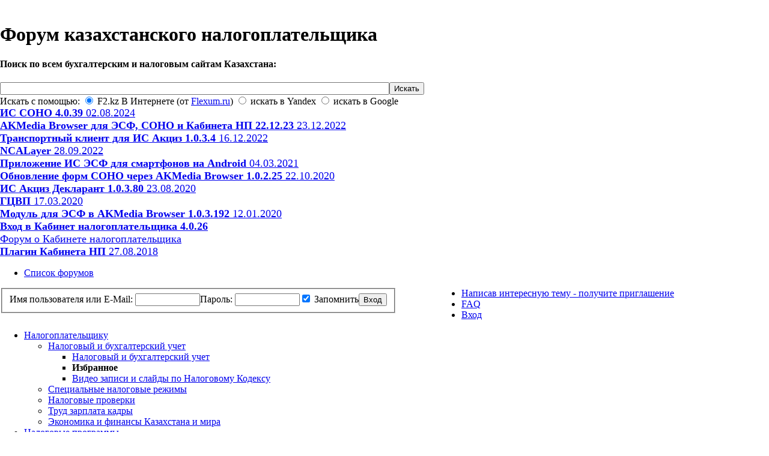

--- FILE ---
content_type: text/html; charset=UTF-8
request_url: http://bb.f2.kz/
body_size: 21894
content:
<!DOCTYPE html PUBLIC "-//W3C//DTD XHTML 1.0 Strict//EN" "http://www.w3.org/TR/xhtml1/DTD/xhtml1-strict.dtd"><html xmlns="http://www.w3.org/1999/xhtml" dir="ltr" lang="ru" xml:lang="ru"><head>
<meta http-equiv="content-type" content="text/html; charset=UTF-8" /><title>Форум налогоплательщиков и бухгалтеров Казахстана</title><meta http-equiv="content-style-type" content="text/css" /><meta http-equiv="content-language" content="ru" /><meta http-equiv="imagetoolbar" content="no" /><meta name="content-language" content="ru" />
<meta name="title" content="Форум налогоплательщиков и бухгалтеров Казахстана" />
<meta name="keywords" content="inis, taxkz, сервер, сгдс, казахстанский, сгдс3, дистрибутивы, мониторинг, акциз, пакет, налоговые, инсталляционный, декларант, mop, программы" />
<meta name="category" content="general" />
<meta name="robots" content="index,follow" />
<meta name="distribution" content="global" />
<meta name="resource-type" content="document" />
<meta name="copyright" content="Форум казахстанского налогоплательщика" />


<!--
phpBB style name: prosilver
Based on style: prosilver (this is the default phpBB3 style)
Original author: Tom Beddard ( http://www.subBlue.com/ )
Modified by:
--><script type="text/javascript">// <![CDATA[
var jump_page = 'Введите номер страницы, на которую хотите перейти:';
var on_page = '';
var per_page = '';
var base_url = '';
var style_cookie = 'phpBBstyle';
var style_cookie_settings = '; path=/; domain=.bb.f2.kz';
var onload_functions = new Array();
var onunload_functions = new Array();
var mode = '' ;
// www.phpBB-SEO.com SEO TOOLKIT BEGIN
var seo_delim_start = '-';
var seo_static_pagination = 'page';
var seo_ext_pagination = '.html';
var seo_external = true;
var seo_external_sub = false;
var seo_ext_classes = false;
var seo_hashfix = true;
// www.phpBB-SEO.com SEO TOOLKIT END
/**
* Find a member
*/
function find_username(url)
{
popup(url, 760, 570, '_usersearch');
return false;
}
/**
* New function for handling multiple calls to window.onload and window.unload by pentapenguin
*/
window.onload = function()
{
for (var i = 0; i < onload_functions.length; i++)
{
eval(onload_functions[i]);
}
};
window.onunload = function()
{
for (var i = 0; i < onunload_functions.length; i++)
{
eval(onunload_functions[i]);
}
};
// ]]></script><script type="text/javascript" src="http://bb.f2.kz/ru/styles/prosilver/template/styleswitcher.js"></script><script type="text/javascript" src="http://bb.f2.kz/ru/styles/prosilver/template/forum_fn.js"></script><script> window.onload = resizeimg;
function resizeimg()
{
if (document.getElementsByTagName)
{
for (i=0; i<document.getElementsByTagName('img').length; i++)
{
im = document.getElementsByTagName('img')[i];
if ((im.width > 730)&&(im.className != 'noresize'))
{
im.style.width = '730px';
eval("pop" + String(i) + " = new Function(\"pop = window.open('" + im.src + " ','fullscale','scrollbars=1,resizable=1'); pop.focus();\")");
eval("im.onclick = pop" + String(i) + ";");
if (document.all) im.style.cursor = 'hand';
if (!document.all) im.style.cursor = 'pointer';
im.title = 'Изображение уменьшено, чтобы увидеть на полный экран, щелните по картинке';
}
}
}
}
</script><link href="http://bb.f2.kz/ru/styles/prosilver/theme/print.css" rel="stylesheet" type="text/css" media="print" title="printonly" /><link href="http://bb.f2.kz/ru/style.php?id=1&amp;lang=ru&amp;sid=13b9492b5fa5248b8678b54cc854838c" rel="stylesheet" type="text/css" media="screen, projection" /><link href="http://bb.f2.kz/ru/styles/prosilver/theme/normal.css" rel="stylesheet" type="text/css" title="A" /><link href="http://bb.f2.kz/ru/styles/prosilver/theme/medium.css" rel="alternate stylesheet" type="text/css" title="A+" /><link href="http://bb.f2.kz/ru/styles/prosilver/theme/large.css" rel="alternate stylesheet" type="text/css" title="A++" /><comment><link href="http://bb.f2.kz/ru/styles/prosilver/theme/ddmenuv2009030701.css" rel="stylesheet" type="text/css" media="screen, projection" /></comment><!--[if lte IE 6]><link href="http://bb.f2.kz/ru/styles/prosilver/theme/ddmenuie6v2009030701.css" rel="stylesheet" type="text/css" media="screen, projection" /><![endif]--><!--[if gt IE 6]><link href="http://bb.f2.kz/ru/styles/prosilver/theme/ddmenuv2009030701.css" rel="stylesheet" type="text/css" media="screen, projection" /><![endif]--><style type="text/css" media="screen">/*<![CDATA[*/
#contentdiv {
margin-left: 200px; position: absolute; padding-right: 20px;
}
/*]]>*/
</style><!--[if IE]><style type="text/css" media="screen">/*<![CDATA[*/
#contentdiv {
margin-left: 200px; position: absolute; padding-right: 20px;
width: expression(document.body.clientWidth - 240);
}
/*]]>*/
</style><![endif]--></head><body id="phpbb" class="section-index ltr" leftmargin="0" topmargin="0" marginwidth="0" marginheight="0"><!--
<p align="center"><a href="http://bb.f2.kz/ru/blog-akmedia/kak-rabotat-s-esf-v-akmedia-browser-t10654.html"><img src="http://www.akmedia.kz/img-f2-20180330/b1.png" alt="Браузер для ЭСФ (программа для электронных счет-фактур ИС ЭСФ esf.gov.kz)"></a></p>--><div id="wrap"><a id="top" name="top" accesskey="t"></a><div id="page-header"><div class="headerbar"><div class="inner"><span class="corners-top"><span></span></span><div id="site-description"><a href="http://bb.f2.kz/ru/" title="Список форумов" id="logo"><img src="http://bb.f2.kz/ru/styles/prosilver/imageset/site_logo.gif" width="139" height="52" alt="" title="" /></a><h1>Форум казахстанского налогоплательщика</h1><div> <h4>Поиск по всем бухгалтерским и налоговым сайтам Казахстана:</h4> <form name="search_form" method="get" action="http://search.f2.kz/search/"> <div> <input type="text/javascript" name="text" id="flexum_query" style="float: left; width: 50%;" autocomplete___="off"/> <input type="submit" name="submit" value="Искать" /> </div> <div> Искать с помощью: 
<input type="radio" name="se" value="fs" id="se_fs" checked><label for="se_fs"> F2.kz В Интернете (от <a href="http://www.flexum.ru">Flexum.ru</a>)</label> <input type="radio" name="se" value="y1" id="se_y1"><label for="se_y1"> искать в Yandex</label> <input type="radio" name="se" value="g1" id="se_g1"><label for="se_g1"> искать в Google</label> </div><input name="web" type="hidden" value="1"><input name="searchid" type="hidden" value="2308164"> </form></div><!-- СОНО и другие налоговые программы на www.f2.kz Новые версии программ, обновления и другие вопросы волнующие налогоплательщиков РК --></div><div id="search-box"> <span style="font-size: 110%; line-height: 120%;"><a href="http://bb.f2.kz/ru/sono/versiya-is-sono-4.0.39-t10899.html" title="ИС СОНО SONO версия 4_0_39"><b>ИС СОНО 4.0.39</b> 02.08.2024</a><br /><a href="http://bb.f2.kz/ru/blog-akmedia/akmedia-browser-22.12.23-t10877.html" title="AKMedia браузер для ЭСФ, СОНО и Кабинета налогоплательщиков"><b>AKMedia Browser для ЭСФ, СОНО и Кабинета НП 22.12.23</b> 23.12.2022</a> <br /><a href="http://bb.f2.kz/ru/is-akciz/transportnyj-klient-dlya-is-akciz-deklarant-t10785-20.html#p260082" title="Транспортный клиент для ИС ИС Акциз Декларант обновление нефтепродукты ГСМ алкогольные изделия табачная продукция"><b>Транспортный клиент для ИС Акциз 1.0.3.4</b> 16.12.2022</a> <br /><a href="http://bb.f2.kz/ru/other-program/ncalayer-dlya-zapuska-java-v-brauzere-t10392-100.html" title="NCALayer (Кабинет НП, ИС ЭСФ, Госзакупки, Электронное правительство и т.д.)"><b>NCALayer</b> 28.09.2022</a> <br /><a href="http://bb.f2.kz/ru/blog-akmedia/prilojenie-is-esf-dlya-smartfonov-na-android-esf-akmedia-t10741.html" title="Приложение ИС ЭСФ для телефонов на Андроид"><b>Приложение ИС ЭСФ для смартфонов на Android</b> 04.03.2021</a> <br /><a href="http://bb.f2.kz/ru/blog-akmedia/kak-ustanovit-formy-v-sono-cherez-akmedia-browser-t10662.html" title=""><b>Обновление форм СОНО через AKMedia Browser 1.0.2.25</b> 22.10.2020</a> <br /><a href="http://bb.f2.kz/ru/is-akciz/is-deklarant-is-akciz-versiya-1.0.3.80-t10809.html" title="Declarant 1.0.3.80 декралант ИС Акциз обновление нефтепродукты ГСМ алкогольные изделия табачная продукция"><b>ИС Акциз Декларант 1.0.3.80</b> 23.08.2020</a> <br /><a href="http://bb.f2.kz/ru/other-program/gcvp-uchet-socialnyh-otchislenij-i-pensionnyh-vznosov-osms-t898-280.html#p4484" title="GCVP программа ГЦВП"><b>ГЦВП </b> 17.03.2020</a> <br /><a href="http://bb.f2.kz/ru/blog-akmedia/kak-rabotat-s-esf-v-akmedia-browser-t10654.html" title=""><b>Модуль для ЭСФ в AKMedia Browser 1.0.3.192</b> 12.01.2020</a> <br /> <a href="http://cabinet.salyk.kz/sonowebinfo" target="_blank"><b>Вход в Кабинет налогоплательщика 4.0.26</b></a><br /> <a href="http://bb.f2.kz/ru/cabinet/">Форум о Кабинете налогоплательщика</a><br /><a href="http://bb.f2.kz/ru/cabinet/knpplugin-plagin-dlya-brauzera-na-kabinet-nalogoplatelshchika-t10574-100.html#p244935" title="KNP Plugin"><b>Плагин Кабинета НП</b> 27.08.2018</a><br /></span></div><span class="corners-bottom"><span></span></span></div></div><div class="navbar"><div class="inner"><span class="corners-top"><span></span></span><ul class="linklist navlinks"><li class="icon-home"><a href="http://bb.f2.kz/ru/" accesskey="h">Список форумов</a> </li></ul><form method="post" action="http://bb.f2.kz/ru/ucp.php?mode=login&amp;sid=13b9492b5fa5248b8678b54cc854838c" style="float:left;width:60%;overflow:visible;"><fieldset class="quick-login" style="float:left;white-space:nowrap;"><label for="prime_login_username">Имя пользователя или E-Mail:</label>&nbsp;<input tabindex="100" type="text" name="username" id="prime_login_username" size="10" class="inputbox" style="min-width:100px" title="Имя пользователя или E-Mail" /><label for="prime_login_password">Пароль:</label>&nbsp;<input tabindex="101" type="password" name="password" id="prime_login_password" size="10" class="inputbox" style="min-width:100px" title="Пароль" /><label for="prime_login_auto"><input tabindex="102" type="checkbox" name="autologin" id="prime_login_auto" checked />&nbsp;Запомнить</label><input tabindex="104" type="submit" name="login" value="Вход" class="button2" /></fieldset></form><ul class="linklist rightside"><li class="icon-contact"><a href="./ru/novice.php?sid=13b9492b5fa5248b8678b54cc854838c" title="Напишите интересную и полезную тему - получите приглашение на форум">Написав интересную тему - получите приглашение</a></li><li class="icon-faq"><a href="http://bb.f2.kz/ru/faq.php?sid=13b9492b5fa5248b8678b54cc854838c" title="Часто задаваемые вопросы">FAQ</a></li><li class="icon-logout"><a href="http://bb.f2.kz/ru/ucp.php?mode=login&amp;sid=13b9492b5fa5248b8678b54cc854838c" title="Вход" accesskey="x">Вход</a></li></ul><span class="corners-bottom"><span></span></span></div></div></div><span class="preload1"></span><span class="preload2"></span><div class="navbar"><div class="inner"><span class="corners-top"><span></span></span><ul id="nav"><li class="top"><a href="http://bb.f2.kz/ru/uchet/" id="uchet" class="top_link"><span class="down">Налогоплательщику</span><!--[if gte IE 7]><!--></a><!--<![endif]--><!--[if lte IE 6]><table><tr><td><![endif]--><ul class="sub"><li><a href="http://bb.f2.kz/ru/uchet/" title="Бухгалтерский учет Налоговый учет Фин отчетность Управленческий учет" class="fly">Налоговый и бухгалтерский учет<!--[if gte IE 7]><!--></a><!--<![endif]--><!--[if lte IE 6]><table><tr><td><![endif]--><ul><li><a href="http://bb.f2.kz/ru/uchet/" title="Бухучет Налоговый учет">Налоговый и бухгалтерский учет</a></li><li><b>Избранное</b></li><li><a href="http://bb.f2.kz/ru/uchet/roliki-slajdy-i-dr-po-nalogovomu-kodeksu-vvedenomu-v-2009-t876.html" title="Разъяснения Налогового Кодекса 2009">Видео записи и слайды по Налоговому Кодексу</a></li></ul><!--[if lte IE 6]></td></tr></table></a><![endif]--></li><li><a href="http://bb.f2.kz/ru/snr/" title="упрощенка, крестьянские хозяйства, ФСН, патент, талоны">Специальные налоговые режимы</a></li><li><a href="http://bb.f2.kz/ru/proverki/" title="Налоговые проверки">Налоговые проверки</a></li><li><a href="http://bb.f2.kz/ru/trud/" title="Зарплата, кадровый учет, пособия, командировочные, больничные, компенсации">Труд зарплата кадры</a></li><li><a href="http://bb.f2.kz/ru/economic/" title="новости финансового и экономического рынка РК, мира, тенге, доллар, кризис и его развитие">Экономика и финансы Казахстана и мира</a></li></ul><!--[if lte IE 6]></td></tr></table></a><![endif]--></li> <li class="top"><a href="http://bb.f2.kz/ru/tax-soft-problem/" id="programs" class="top_link"><span class="down">Налоговые программы</span><!--[if gte IE 7]><!--></a><!--<![endif]--><!--[if lte IE 6]><table><tr><td><![endif]--><ul class="sub"><li><b>Основные</b></li><li><b><a href="http://bb.f2.kz/distrib.php" title="обновить налоговые программы РК">Скачать налоговые программы</a></b></li><li><a href="http://bb.f2.kz/ru/tax-soft-problem/" title="Общие вопросы налоговых программ" class="fly">Общие вопросы налоговых программ<!--[if gte IE 7]><!--></a><!--<![endif]--><!--[if lte IE 6]><table><tr><td><![endif]--><ul><li><a href="http://bb.f2.kz/ru/tax-soft-problem/" title="Налоговые программы РК">Общие проблемы налоговых программ</a></li><li><b>Избранное</b></li><li><a href="http://bb.f2.kz/ru/error-list/opisanie-kodov-oshibok-so-statusom-ne-prinyato-nk-mf-rk-t45.html" title="Непринята форма ошибка">Не принята сервером форма Коды ошибок</a></li><li><a href="http://bb.f2.kz/ru/tax-soft-problem/instrukciya-po-sozdaniyu-novyh-profajlov-nalogovyh-programm-rk-t336.html" title="сделать profile">Как создать профайл</a></li><li><a href="http://bb.f2.kz/ru/tax-soft-problem/instrukciya-po-zaprosu-uvedomlenij-po-ranee-otpravlennym-fno-t318.html" title="сделать profile">Как запросить уведомление</a></li><li><a href="http://bb.f2.kz/ru/tax-soft-problem/kak-otpravit-ispravlennuyu-formu-t477.html" title="корректировочные формы">Как отправить дополнительную форму</a></li></ul><!--[if lte IE 6]></td></tr></table></a><![endif]--></li><li><a href="http://bb.f2.kz/ru/sgds-gdms/" title="Если не работает GDMS 3" class="fly">СГДС-3<!--[if gte IE 7]><!--></a><!--<![endif]--><!--[if lte IE 6]><table><tr><td><![endif]--><ul><li><a href="http://bb.f2.kz/ru/sgds-gdms/" title="СГДС3 проблемы решения советы">Форум о проблемах СГДС</a></li><li><b>Избранное</b></li><li><a href="http://bb.f2.kz/ru/sgds-gdms/tipovye-nastrojki-sgds-3-rekomenduetsya-dlya-polzovatelej-t256.html" title="Настроить СГДС-3">Рекомендуемые настройки СГДС</a></li><li><a href="http://bb.f2.kz/ru/sgds-gdms/pravilnyj-poryadok-obnovleniya-ili-zameny-versii-sgds-3-t30.html" title="Установка СГДС обновление">Как устанавливать или обновлять СГДС3</a></li><li><a href="http://bb.f2.kz/ru/sgds-gdms/sgds-3-versiya-3.0.1.202-t362.html" title="SGDS 3.0.1.202">СГДС 202</a></li></ul><!--[if lte IE 6]></td></tr></table></a><![endif]--></li><li><a href="http://bb.f2.kz/ru/efno/" title="Форум Об ЭФНО" class="fly">ЭФНО<!--[if gte IE 7]><!--></a><!--<![endif]--><!--[if lte IE 6]><table><tr><td><![endif]--><ul><li><a href="http://bb.f2.kz/ru/efno/" title="Проблемы решения советы EFNO">Форум о проблемах ЭФНО</a></li><li><b>Избранное</b></li><li><a href="http://bb.f2.kz/ru/efno/is-efno-ustanovka-i-obnovlenie-t32.html" title="ЭФНО обновление установка">Как устанавливать или обновлять ЭФНО</a></li><li><a href="http://bb.f2.kz/ru/efno/is-efno-210-versiya-1.6.1.1-ot-20.02.2008-g.-dlya-gosslujashchih-t134.html" title="Версия ЭФНО210 1.6.1.1">ИС ЭФНО для госслужащих ф.210</a></li></ul><!--[if lte IE 6]></td></tr></table></a><![endif]--></li><li><a href="http://bb.f2.kz/ru/isid/" title="Форум о ИСИД" class="fly">ИСИД<!--[if gte IE 7]><!--></a><!--<![endif]--><!--[if lte IE 6]><table><tr><td><![endif]--><ul><li><a href="http://bb.f2.kz/ru/isid/" title="ISID">Форум о проблемах ИСИД</a></li><li><b>Избранное</b></li><li><a href="http://bb.f2.kz/ru/isid/isid-ustanovka-i-obnovlenie-t33.html" title="Установка Isid обновление">Как устанавливать или обновлять ИСИД</a></li></ul><!--[if lte IE 6]></td></tr></table></a><![endif]--></li><li><a href="http://bb.f2.kz/ru/nds/" title="Форум об NDS" class="fly">ИС НДС<!--[if gte IE 7]><!--></a><!--<![endif]--><!--[if lte IE 6]><table><tr><td><![endif]--><ul><li><a href="http://bb.f2.kz/ru/nds/" title="NDSClient">Форум о проблемах ИС НДС</a></li><li><b>Избранное</b></li><li><a href="http://bb.f2.kz/ru/nds/is-nds-ustanovka-i-obnovlenie-t34.html" title="Установка ИСНДС обновление">Как устанавливать обновлять ИС НДС</a></li></ul><!--[if lte IE 6]></td></tr></table></a><![endif]--></li><li><a href="http://bb.f2.kz/ru/nds/" title="Форум об NDS" class="fly">ИС НДС<!--[if gte IE 7]><!--></a><!--<![endif]--><!--[if lte IE 6]><table><tr><td><![endif]--><ul><li><a href="http://bb.f2.kz/ru/nds/" title="NDSClient">Форум о проблемах ИС НДС</a></li><li><b>Избранное</b></li><li><a href="http://bb.f2.kz/ru/nds/is-nds-ustanovka-i-obnovlenie-t34.html" title="Установка ИСНДС обновление">Как устанавливать, обновлять ИС НДС</a></li></ul><!--[if lte IE 6]></td></tr></table></a><![endif]--></li><li><a href="http://bb.f2.kz/ru/inis/" title="Форум об e-Inis-клиент" class="fly">ИНИС<!--[if gte IE 7]><!--></a><!--<![endif]--><!--[if lte IE 6]><table><tr><td><![endif]--><ul><li><a href="http://bb.f2.kz/ru/inis/" title="Программа e-inis-client">Форум о проблемах ИНИС</a></li><li><b>Избранное</b></li><li><a href="http://bb.f2.kz/ru/inis/e-inis-client-pravilnaya-ustanovka-i-obnovlenie-t124.html" title="Установка и обновление ИНИС-клиент">Как устанавливать или обновлять ИНИС</a></li><li><a href="http://bb.f2.kz/ru/inis/oshibka-20000-oshibka-transportnoj-sistemy-sgds-v-inis-t221.html" title="Об ощибке 20000">Ошибка 20000 verifyresult</a></li></ul><!--[if lte IE 6]></td></tr></table></a><![endif]--></li><li><b>А также</b></li><li><a href="http://bb.f2.kz/ru/is-mop/" title="Мониторинг налогоплательщиков" class="fly">ИС МОП<!--[if gte IE 7]><!--></a><!--<![endif]--><!--[if lte IE 6]><table><tr><td><![endif]--><ul><li><a href="http://bb.f2.kz/ru/is-mop/" title="программ ИСМОП">Форум о проблемах ИС МОП</a></li><li><b>Избранное</b></li><li><a href="http://bb.f2.kz/ru/is-mop/is-mop-ustanovka-i-obnovlenie-t125.html" title="Установка и обновление IS-MOP">Как устанавливать или обновлять ИС МОП</a></li></ul><!--[if lte IE 6]></td></tr></table></a><![endif]--></li><li><a href="http://bb.f2.kz/ru/is-akciz/" title="клиентское приложение для декларантов" class="fly">ИС Акциз Декларант<!--[if gte IE 7]><!--></a><!--<![endif]--><!--[if lte IE 6]><table><tr><td><![endif]--><ul><li><a href="http://bb.f2.kz/ru/is-akciz/" title="нефтепродукты, алокгольные и табачные изделия">Форум о проблемах ИС Декларант</a></li><li><b>Избранное</b></li><li><a href="http://bb.f2.kz/ru/is-akciz/is-akciz-deklarant-ustanovka-i-obnovlenie-t122.html" title="Установка обновление Декларанта">Как устанавливать, обновлять Декларант</a></li></ul><!--[if lte IE 6]></td></tr></table></a><![endif]--></li><li><a href="http://bb.f2.kz/ru/efno/instrukciya-kak-nachat-rabotat-s-efno-t1046.html" title="инструкция для новичков">Как начать работать с налоговыми програмами</a></li><li><a href="http://bb.f2.kz/ru/tax-soft-problem/grafiki-zagrujennosti-serverov-nk-mf-rk-sgds-efno-i-dr-t169.html" title="Показывается степень загруженности серверов СГДС, ИС ЭФНО, ИС НДС, ИСИД, ИС МОП и работоспособность">Графики состояния загруженности серверов НК</a></li><li><a href="http://bb.f2.kz/ru/other-program/" title="Другие программы для налогоплательщиков">Другие программы</a></li><li><a href="http://bb.f2.kz/ru/cabinet/" title="Сайт http://cabinet.salyk.kz/ сервис www.cabinet.salyk.kz как работать">Кабинет налогоплательщика РК</a></li><li><a href="http://bb.f2.kz/ru/sono/" title="SONO новая налоговая программа ИС СОНО САНО">ИС СОНО</a></li></ul><!--[if lte IE 6]></td></tr></table></a><![endif]--></li><li class="top"><a href="http://bb.f2.kz/ru/site-work/vstuplenie-v-klub-nalogoplatelshchikov-f2.kz-t494.html#p2780" id="club" class="top_link"><span class="down">Клуб Налогоплательщиков</span><!--[if gte IE 7]><!--></a><!--<![endif]--><!--[if lte IE 6]><table><tr><td><![endif]--><ul class="sub"><li><a href="http://bb.f2.kz/ru/site-work/vstuplenie-v-klub-nalogoplatelshchikov-f2.kz-t494.html#p2780" title="инструкция для новичков">Как вступить в Клуб</a></li><li><a href="http://bb.f2.kz/ru/site-work/informacionnye-vypuski-kluba-nalogoplatelshchikov-t783.html" title="Анонсы наших информационных выпусков">Информационные выпуски</a></li></ul><!--[if lte IE 6]></td></tr></table></a><![endif]--></li><li class="top"><a href="http://bb.f2.kz/ru/other-topics/" id="other" class="top_link"><span class="down">Другое</span><!--[if gte IE 7]><!--></a><!--<![endif]--><!--[if lte IE 6]><table><tr><td><![endif]--><ul class="sub"><li><a href="http://bb.f2.kz/ru/other-topics/">Другие вопросы</a></li><li><a href="http://bb.f2.kz/ru/besedka/">Беседка</a></li><li><a href="http://bb.f2.kz/ru/about/" title="Адреса Компаний">Компании</a></li><li><a href="http://bb.f2.kz/ru/www/" title="Полезные налогоплательщику РК сайты">Полезные сайты</a></li><li><a href="http://bb.f2.kz/ru/site-work/">О работе Форума налогоплательщиков РК</a></li><li><a href="http://bb.f2.kz/ru/site-work/sms-v-pomoshch-nashemu-lyubimomu-sajtu-t467.html">Помочь нам СМС-кой</a></li></ul><!--[if lte IE 6]></td></tr></table></a><![endif]--></li><li class="top"><a href="http://bb.f2.kz/ru/zakon/" id="club" class="top_link"><span class="down">Законы для НП</span><!--[if gte IE 7]><!--></a><!--<![endif]--><!--[if lte IE 6]><table><tr><td><![endif]--><ul class="sub"><li><a href="http://bb.f2.kz/ru/zakon/" title="Законы, письма, НПА Казахстана">Раздел: Законы для налогоплательщиков</a></li><li><b>Избранное</b></li><li><a href="http://bb.f2.kz/ru/zakon/skachat-nalogovyj-kodeks-respubliki-kazahstan-2009-goda-t639.html" title="Налоговый кодекс Казахстана 2009 года НК РК">Налоговый кодекс РК 2009</a></li></ul><!--[if lte IE 6]></td></tr></table></a><![endif]--></li><li class="top"><a href="http://bb.f2.kz/ru/ucp.php" id="ucp" class="top_link"><span class="down">Регистрация</span><!--[if gte IE 7]><!--></a><!--<![endif]--><!--[if lte IE 6]><table><tr><td><![endif]--><ul class="sub"><li><a href="http://bb.f2.kz/ru/ucp.php?mode=register&amp;sid=13b9492b5fa5248b8678b54cc854838c">Регистрация</a></li><li><a href="http://bb.f2.kz/ru/ucp.php?mode=sendpassword">Забыли пароль?</a></li><li><a href="http://bb.f2.kz/ru/ucp.php?mode=resend_act">Повторно выслать код активации</a></li><li><a href="http://bb.f2.kz/ru/ucp.php?mode=login&amp;sid=13b9492b5fa5248b8678b54cc854838c">Вход</a></li></ul><!--[if lte IE 6]></td></tr></table></a><![endif]--></li> </ul><span class="corners-bottom"><span></span></span></div></div><!--Begin LeftSide--><div id="maindiv"><div id="contentdiv"><!--End LeftSide--><a name="start_here"></a><div id="page-body"> <div class="post bg2"> <div class="inner"><span class="corners-top"><span></span></span><span id="begunSpan1" style="width: 210px; float: left"></span><br /><span style="font-size: 110%; line-height: 120%;"><div class="content"><div class="collapse-box" id="collapse_about_registration"><h3 class="collapse-handle">Как зарегистрироваться на форуме?</h3><div class="collapse-content" style="display: none;">Привет. Мы ищем таланты:
<ul><li>Тебе интересен форум? Ты хочешь зарегистрироваться? Ты хочешь участвовать и развивать форум вместе с друзьями на форуме?</li><li>Тебе интересно в твоей профессии?</li><li>Тебе есть чем поделиться из твоего опыта с коллегами на форуме? Есть чем поделиться из <b>собственного опыта</b>, научить или рассказать?</li></ul>Мы ищем таланты, которые помогут вместе развить форум.
Что взамен:
<ul><li>Ты сможешь получить приглашение для регистрации на форуме</li><li>Радость общения с друзьями и коллегами</li><li>Совместное развитие в своей профессии</li></ul>Как? Об этом написано на странице: <a href="http://tandem.f2.kz/">http://tandem.f2.kz/</a> - Да, регистрация у нас непростая, зато полезная и интересная
</div></div></div></span> <span class="corners-bottom"><span></span></span></div> </div><p class="right">Текущее время: 24 янв 2026, 13:25</p><ul class="linklist"><li><a href="./ru/search.php?search_id=unanswered&amp;sid=13b9492b5fa5248b8678b54cc854838c">Сообщения без ответов</a> &bull; <a href="./ru/search.php?search_id=active_topics&amp;sid=13b9492b5fa5248b8678b54cc854838c">Активные темы</a></li></ul><h3>Анонсы новых тем форума:</h3> <div class="content"> <div style="margin: 20px 0px 0px 0px; padding: 0px;"> <span style="font-size: 150%; line-height: 116%;">  <div class="post bg2"> ИС СОНО Система обработки налоговой отчетности -- <b><a href="http://bb.f2.kz/ru/sono/shablony-form-na-2025-god-dlya-is-sono-t10926.html">Шаблоны форм на 2025 год для ИС СОНО</a></b> Автор: Кайрат-F2 -- 11 янв 2026, 23:46<br /> <br /> Обновилась форма 300.00 на 2026 год (нет я не ошибся).<br />Сделали это 4 января.<br /><br />Пока каких-то форм нет в ИСНА, то их можно сдавать через СОНО или Кабинет НП.<br />Думаю в первую очередь это касается тех, кому надо сейчас сдать Ликвидационную декларацию по НДС на 2026 год!<br /><br />Ссылка на обновленный шаблон Декларации по НДС на 2026 год для ИС СОНО: <!-- m --><a class="postlink" href="https://kgd.gov.kz/sites/default/files/ftpdata/SONO/install/forms/300.00/20260104/form_300_00_v29_r170.tar.bz2" onclick="this.target='_blank';" rel="nofollow">https://kgd.gov.kz/sites/default/files/ ... 70.tar.bz2</a></br></br></br></br></br></br><br />  <a href="http://bb.f2.kz/ru/sono/shablony-form-na-2025-god-dlya-is-sono-t10926.html">Читать далее "Шаблоны форм на 2025 год для ИС СОНО"...</a><br /> <br />  <b>Комментариев в теме </b><a href="http://bb.f2.kz/ru/sono/shablony-form-na-2025-god-dlya-is-sono-t10926.html">"Шаблоны форм на 2025 год для ИС СОНО"</a>: пока нет, будьте первыми<br /> </div>  <div class="post bg1"> ИСНА -- <b><a href="http://bb.f2.kz/ru/isna/rabota-nalogovyh-serverov-v-1-kvartale-2026-goda-t10925.html">Работа налоговых серверов в 1 квартале 2026 года</a></b> Автор: Кайрат-F2 -- 06 янв 2026, 01:14<br /> <br /> <blockquote class="uncited"><div>с 00:00 до 01:00 на ИС ЭСФ технические работы по обновлению и оптимизации, система будет недоступна в это время</div></blockquote><br /> <br /> <b>Комментариев в теме </b><a href="http://bb.f2.kz/ru/isna/rabota-nalogovyh-serverov-v-1-kvartale-2026-goda-t10925.html">"Работа налоговых серверов в 1 квартале 2026 года"</a>: <b>1</b><br /> </div>  <div class="post bg2"> ИСНА -- <b><a href="http://bb.f2.kz/ru/isna/uvedomlenie-o-primenyaemom-rejime-nalogooblojeniya-t10924.html">Уведомление о применяемом режиме налогообложения</a></b> Автор: daur -- 01 янв 2026, 18:51<br /> <br /> С Новым годом, коллеги! Сегодня пыталась создать и отправить уведомление о применяемом режиме, в первом случае ИП надо перевести с общего<br />на упрощенку, и другой ТОО, который работал на упрощенке, согласно Налоговому Кодексу 26, обязан подтверждать. Увы ничего не вышло. Вначале попыталась через СОНО, получила отказ в обработке, со ссылкой, что данная функция не поддерживается и надо через ИСНА. А там даже не смогла создать документ, т.к доступны только 2 пункта причины перехода (переход, т.к не новые налогоплательщики) из 3, более менее подходящий к данной ситуации пункт -А -добровольное принятие решения, не активна. Кстати форма уведомления и в СОНО и в ИСНА старые, образца декабря 24г. т.е. перечислены все режимы налогообложения существовавшие до 26г, Всего 8 - общий режим и 7-СНР</br><br /> <br /> <b>Комментариев в теме </b><a href="http://bb.f2.kz/ru/isna/uvedomlenie-o-primenyaemom-rejime-nalogooblojeniya-t10924.html">"Уведомление о применяемом режиме налогообложения"</a>: <b>3</b><br /> </div>  <div class="post bg1"> Экономика и финансы -- <b><a href="http://bb.f2.kz/ru/economic/nalogovyj-kodeks-2026-goda-mojet-snizit-inflyaciyu-t10923.html">Налоговый кодекс 2026 года может снизить инфляцию</a></b> Автор: Кайрат-F2 -- 31 дек 2025, 17:49<br /> <br /> С 2026 г. в Казахстане будет действовать новый Налоговый кодекс и большинство аргументировано считают: новый НК-2026 ускорит инфляцию. А давайте я побуду в последний день 2025 года оптимистом и объясню, почему новый кодекс не только ускорит инфляцию, но одновременно будет её сдерживать или даже в долгосрочной перспективе снизит.<br /><br />Правда Вам может не понравиться и этот вариант…<br />(но обязательно прочтите концовку, поймёте почему я написал её сегодня)<br />Я всё же попробую защитить авторов нового Налогового кодекса. Их труды могут снизить инфляцию!<br /><br /><span style="font-size: 150%; line-height: 116%;"></span></br></br></br></br></br></br><br />  <a href="http://bb.f2.kz/ru/economic/nalogovyj-kodeks-2026-goda-mojet-snizit-inflyaciyu-t10923.html">Читать далее "Налоговый кодекс 2026 года может снизить инфляцию"...</a><br /> <br /> <b>Комментариев в теме </b><a href="http://bb.f2.kz/ru/economic/nalogovyj-kodeks-2026-goda-mojet-snizit-inflyaciyu-t10923.html">"Налоговый кодекс 2026 года может снизить инфляцию"</a>: <b>1</b><br /> </div>  <div class="post bg2"> Наша беседка -- <b><a href="http://bb.f2.kz/ru/besedka/iskusstvennyj-intellekt-obsujdaem-t10922.html">Искусственный интеллект - обсуждаем</a></b> Автор: Necytij -- 20 ноя 2025, 02:24<br /> <br /> <blockquote><div><cite>Кайрат-F2 писал(а):</cite>В Казахстане кажется местный Beeline один из лидеров в области собственных разработок в области ИИ. Ну успехов ему и всем остальным.</div></blockquote>Я не то,  чтобы оппонирую, но интересно было бы посмотреть где они в реальности используют технологию. Если подсовывая контент пользователям, то это давно опробованные алгоритмы справляются, думаю, примерно также.<br />В голосовой техподдержке Билайна есть робот, если он работает на основе заявлений указанных ниже, то, этот уровень я бы оценил как не относящийся к LLM совсем. Тупой-тупой робот, не слышащий, ждущий только заранее продуманные 100-500 слов и 50 действий. Он выглядит на фоне необходимого понимания пользователя и 2025 года просто позорно и унизительно.<br /></br></br><br />  <a href="http://bb.f2.kz/ru/besedka/iskusstvennyj-intellekt-obsujdaem-t10922.html">Читать далее "Искусственный интеллект - обсуждаем"...</a><br /> <br /> <b>Комментариев в теме </b><a href="http://bb.f2.kz/ru/besedka/iskusstvennyj-intellekt-obsujdaem-t10922.html">"Искусственный интеллект - обсуждаем"</a>: <b>9</b><br /> </div>  <div class="post bg1"> Наша беседка -- <b><a href="http://bb.f2.kz/ru/besedka/otchety-i-zaprety-po-ispolzovaniyu-iskusstvennogo-intellekta-t10921.html">Отчеты и запреты по использованию Искусственного интеллекта?</a></b> Автор: Кайрат-F2 -- 22 окт 2025, 17:29<br /> <br /> Использование Искусственного интеллекта в Казахстане видимо будет регулироваться и ограничиваться — такое моё предположение исходя из всего предыдущего опыта регулирования в Казахстане.<br />И это значит, что казахстанских предпринимателей, а значит и бухгалтеров могут ждать новые отчеты, ограничения, штрафы, запреты, изменения в законах и т.п. связанное с ИИ.<br /><br /><span style="font-size: 150%; line-height: 116%;">Новое Министерство</span><br />Я вижу, что многие радуются новому Министерству искусственного интеллекта и цифрового развития РК. И у нас появился первый казахстанский &quot;единорог&quot; - компания, стоимость которой на рынке оценивают более 1 млрд долларов. «Higgsfield AI» – создаёт короткие видео на базе ИИ. На самом деле Higgsfield не казахстанская компания, а американская, просто основатели — россиянин и казахстанец, но компания не российская и не казахстанская.<br /></br></br></br></br></br><br />  <a href="http://bb.f2.kz/ru/besedka/otchety-i-zaprety-po-ispolzovaniyu-iskusstvennogo-intellekta-t10921.html">Читать далее "Отчеты и запреты по использованию Искусственного интеллекта?"...</a><br /> <br /> <b>Комментариев в теме </b><a href="http://bb.f2.kz/ru/besedka/otchety-i-zaprety-po-ispolzovaniyu-iskusstvennogo-intellekta-t10921.html">"Отчеты и запреты по использованию Искусственного интеллекта?"</a>: <b>3</b><br /> </div>  <div class="post bg2"> Формы налоговой отчетности -- <b><a href="http://bb.f2.kz/ru/nalog-forma/forma-100.00-2024-god-t10920.html">Форма 100.00 2024 год [Декларация по КПН]</a></b> Автор: biluha -- 10 окт 2025, 12:51<br /> <br /> Заполняю допик Ф 100.07 В разделе АКТИВ, строка 100.07.018 Итого АКТИВЫ выдает ошибку<br /> <br /> <b>Комментариев в теме </b><a href="http://bb.f2.kz/ru/nalog-forma/forma-100.00-2024-god-t10920.html">"Форма 100.00 2024 год [Декларация по КПН]"</a>: <b>6</b><br /> </div>  <div class="post bg1"> ИС СОНО Система обработки налоговой отчетности -- <b><a href="http://bb.f2.kz/ru/sono/rabota-nalogovyh-serverov-v-4-kvartale-2025-goda-t10919.html">Работа налоговых серверов в 4 квартале 2025 года</a></b> Автор: Кайрат-F2 -- 08 окт 2025, 22:57<br /> <br /> С конца сентября на сервере ИС ЭСФ начались проблемы. На днях похоже сервер стал стабильнее работать. Но вот очередная новость:<br /><blockquote class="uncited"><div>На ИС ЭСФ ранее у некоторых пользователей наблюдались сложности, связанные с доставкой ссылок на электронную почту при регистрации и смене пароля. В настоящее время почтовый сервис ИС ЭСФ работает в штатном режиме</div></blockquote></br><br /> <br /> <b>Комментариев в теме </b><a href="http://bb.f2.kz/ru/sono/rabota-nalogovyh-serverov-v-4-kvartale-2025-goda-t10919.html">"Работа налоговых серверов в 4 квартале 2025 года"</a>: <b>12</b><br /> </div>  <div class="post bg2"> Формы налоговой отчетности -- <b><a href="http://bb.f2.kz/ru/nalog-forma/forma-270.00-2024-god-t10918.html">Форма 270.00 2024 год [Декларация о доходах и имуществе]</a></b> Автор: Кайрат-F2 -- 13 май 2025, 17:59<br /> <br /> Декларация о доходах и имуществе 270.00 на 2024 год: главная проблема с этой формой - задним числом Закон  от 15 июля 2025 года № 208-VIII внёс изменения в Налоговый кодекс и обязал в том числе многих руководителей юр.лиц и учредителей с долей от 10% также сдавать форму 270.00.<br /><br />Сроки сдачи формы - до 15 сентября 2025 года.<br /><br />Причём действует это изменение уже с 1 января 2025 года. Так что многие только в сентябре 2025 года узнали, что им надо сдать форму 270.00 до 15 сентября 2025 года. Естественно в большинстве бумажных копий Налогового кодекса была старая версия статьи 633 НК, в котором обязательства по сдаче формы 270.00 у руководителей и учредителей нет.<br /></br></br></br></br></br><br />  <a href="http://bb.f2.kz/ru/nalog-forma/forma-270.00-2024-god-t10918.html">Читать далее "Форма 270.00 2024 год [Декларация о доходах и имуществе]"...</a><br /> <br /> <b>Комментариев в теме </b><a href="http://bb.f2.kz/ru/nalog-forma/forma-270.00-2024-god-t10918.html">"Форма 270.00 2024 год [Декларация о доходах и имуществе]"</a>: <b>7</b><br /> </div>  <div class="post bg1"> Экономика и финансы -- <b><a href="http://bb.f2.kz/ru/economic/nebolshoe-video-o-byudjete-kazahstana-i-povyshenii-nalogov-t10917.html">Небольшое видео о бюджете Казахстана и повышении налогов</a></b> Автор: Кайрат-F2 -- 08 авг 2025, 02:23<br /> <br /> Часто приходится объяснять, а иногда и самому вспоминать, из чего состоит бюджет Казахстана. Как расходы, так и доходы. Я сам смутно представлял какую часть среди доходов РК занимает НДС, а какую скажем КПН.<br /><br />В этом видео - <a href="https://www.youtube.com/watch?v=nK8Sp1bNEdU" class="postlink" onclick="this.target='_blank';" rel="nofollow">&quot;Дыра в 4 трлн ₸: как устроен бюджет Казахстана?&quot;</a> автор понятным языком описывает из чего состоит бюджет государства, что такое Нацфонд, почему Казахстан больше тратит, чем получает в виде налогов, сборов и тд.<br />Важное объяснение, на что уходит самая значительная статья расходов и почему её будет так сложно &quot;срезать&quot;.<br /></br></br></br></br><br />  <a href="http://bb.f2.kz/ru/economic/nebolshoe-video-o-byudjete-kazahstana-i-povyshenii-nalogov-t10917.html">Читать далее "Небольшое видео о бюджете Казахстана и повышении налогов"...</a><br /> <br />  <b>Комментариев в теме </b><a href="http://bb.f2.kz/ru/economic/nebolshoe-video-o-byudjete-kazahstana-i-povyshenii-nalogov-t10917.html">"Небольшое видео о бюджете Казахстана и повышении налогов"</a>: пока нет, будьте первыми<br /> </div>  <div class="post bg2"> ИС СОНО Система обработки налоговой отчетности -- <b><a href="http://bb.f2.kz/ru/sono/domen-salyk.kz-otklyuchen-poetomu-perestal-rabotat-is-sono-t10916.html">Домен SALYK.kz отключен, поэтому &quot;перестал работать&quot; ИС СОНО</a></b> Автор: Кайрат-F2 -- 22 июл 2025, 16:49<br /> <br /> По какой-то причине был полностью отключен домен <span style="font-weight: bold">salyk.kz</span>. Всё бы ничего, но на него завязана работа программы ИС СОНО.<br /><br />Сами сервера ИС СОНО работают, но программа SONO не может к ним подсоединиться...<br /><br />Это или ошибка обслуживающего персонала, или был план по переходу на ИСНА, по которому планировали отключить сервера СОНО, потом отключить домен. Но на ИСНА полностью не перешли, сервера СОНО должны работать, а домен отключили раньше времени.</br></br></br></br><br /> <br /> <b>Комментариев в теме </b><a href="http://bb.f2.kz/ru/sono/domen-salyk.kz-otklyuchen-poetomu-perestal-rabotat-is-sono-t10916.html">"Домен SALYK.kz отключен, поэтому &quot;перестал работать&quot; ИС СОНО"</a>: <b>2</b><br /> </div>  <div class="post bg1"> ИС СОНО Система обработки налоговой отчетности -- <b><a href="http://bb.f2.kz/ru/sono/rabota-nalogovyh-serverov-v-3-kvartale-2025-goda-t10915.html">Работа налоговых серверов в 3 квартале 2025 года</a></b> Автор: Кайрат-F2 -- 18 июл 2025, 17:00<br /> <br /> <blockquote class="uncited"><div>27 июля истекает срок действия регистрационных свидетельств Корневого удостоверяющего центра на алгоритмах СТ РК ГОСТ Р 2004 (root_gost.cer от 27.07.2015 по 27.07.2025) и RSA (root_rsa.cer от 27.07.2015 по 27.07.2025).<br /><br />В связи с этим необходимо заменить корневые регистрационные свидетельства на обновленные:  <!-- m --><a class="postlink" href="https://root.gov.kz/cert/root_gost_2020.cer" onclick="this.target='_blank';" rel="nofollow">https://root.gov.kz/cert/root_gost_2020.cer</a><!-- m --> и <!-- m --><a class="postlink" href="https://root.gov.kz/cert/root_rsa_2020.cer" onclick="this.target='_blank';" rel="nofollow"></a></br></br></div></blockquote><br />  <a href="http://bb.f2.kz/ru/sono/rabota-nalogovyh-serverov-v-3-kvartale-2025-goda-t10915.html">Читать далее "Работа налоговых серверов в 3 квартале 2025 года"...</a><br /> <br /> <b>Комментариев в теме </b><a href="http://bb.f2.kz/ru/sono/rabota-nalogovyh-serverov-v-3-kvartale-2025-goda-t10915.html">"Работа налоговых серверов в 3 квартале 2025 года"</a>: <b>10</b><br /> </div>  <div class="post bg2"> ИСНА -- <b><a href="http://bb.f2.kz/ru/isna/servisy-kriptoprovajdera-kalkan-nedostupny-v-dannyj-moment-t10914.html">Сервисы криптопровайдера Kalkan недоступны в данный момент</a></b> Автор: Кайрат-F2 -- 10 июн 2025, 10:23<br /> <br /> Такая ошибка может появляться например при входе в Кабинет ИСНА (<!-- m --><a class="postlink" href="https://knp.kgd.gov.kz/signin/" onclick="this.target='_blank';" rel="nofollow">https://knp.kgd.gov.kz/signin/</a><!-- m -->).<br />Такое может быть при проблемах на стороне серверов ИСНА или предположительно при проблемах на серверах, которые отвечают за работу ЭЦП по всей стране АО НИТ.<br /><br />Полная ошибка: <blockquote class="uncited"><div>Ошибка 500<br />Сервисы криптопровайдера Kalkan недоступны в данный момент</div></blockquote></br></br></br></br><br /> <br />  <b>Комментариев в теме </b><a href="http://bb.f2.kz/ru/isna/servisy-kriptoprovajdera-kalkan-nedostupny-v-dannyj-moment-t10914.html">"Сервисы криптопровайдера Kalkan недоступны в данный момент"</a>: пока нет, будьте первыми<br /> </div>  <div class="post bg1"> Другие вопросы -- <b><a href="http://bb.f2.kz/ru/other-topics/osms-na-bezrabotnyh-stanet-novym-nalogom-na-mestnyj-biznes-t10913.html">ОСМС на безработных станет новым налогом на местный бизнес?</a></b> Автор: Кайрат-F2 -- 21 май 2025, 21:16<br /> <br /> Сейчас ОСМС за безработных оплачивает государство.<br />В этом году Министерство здравоохранения внесло законопроект, по которому выплаты ОСМС за безработных возлагаются на плечи региональных акиматов. (здесь и далее под безработными я подразумеваю формулировку из Закона Об обязательном социальном медицинском страховании - «лица, зарегистрированные в качестве безработных»)<br /><br />Точнее в законопроекте Минздрава звучало так (взял текст законопроекта с сайта Открытые НПА, возможно сейчас этот текст уже изменился во время обсуждения): <blockquote class="uncited"><div>Взносы государства из местного бюджета на обязательное социальное медицинское страхование уплачиваются за следующих лиц:<br /></br></div></blockquote></br></br></br><br />  <a href="http://bb.f2.kz/ru/other-topics/osms-na-bezrabotnyh-stanet-novym-nalogom-na-mestnyj-biznes-t10913.html">Читать далее "ОСМС на безработных станет новым налогом на местный бизнес?"...</a><br /> <br />  <b>Комментариев в теме </b><a href="http://bb.f2.kz/ru/other-topics/osms-na-bezrabotnyh-stanet-novym-nalogom-na-mestnyj-biznes-t10913.html">"ОСМС на безработных станет новым налогом на местный бизнес?"</a>: пока нет, будьте первыми<br /> </div>  <div class="post bg2"> Экономика и финансы -- <b><a href="http://bb.f2.kz/ru/economic/uvelichenie-nalogov-mojet-byt-svyazano-s-krepkim-tenge-t10912.html">Увеличение налогов может быть связано с крепким тенге</a></b> Автор: Кайрат-F2 -- 15 май 2025, 22:29<br /> <br /> Я вас удивлю, но возможно увеличение налогов (НДС и т.д.) связано с тем, что несколько лет у нас был очень крепкий курс тенге (500 и ниже за доллар).<br /><br />Мы привыкли жить в мире, когда тенге постепенно или резко слабеет, а курс доллара плавно или скачками растёт. И последние три года сильно выбивается из этой картины. Тенге оказывается может резко укрепляться, а курс доллара относительно тенге резко падать. Непривычно.<br /><br />Но у этого есть и другие последствия, которые мы можем не ожидать. Слишком крепкий тенге в течение долгого времени вызывает проблемы с наполнением бюджета от налогов.<br /></br></br></br></br></br><br />  <a href="http://bb.f2.kz/ru/economic/uvelichenie-nalogov-mojet-byt-svyazano-s-krepkim-tenge-t10912.html">Читать далее "Увеличение налогов может быть связано с крепким тенге"...</a><br /> <br />  <b>Комментариев в теме </b><a href="http://bb.f2.kz/ru/economic/uvelichenie-nalogov-mojet-byt-svyazano-s-krepkim-tenge-t10912.html">"Увеличение налогов может быть связано с крепким тенге"</a>: пока нет, будьте первыми<br /> </div>  <div class="post bg1"> ИС СОНО Система обработки налоговой отчетности -- <b><a href="http://bb.f2.kz/ru/sono/rabota-nalogovyh-serverov-v-2-kvartale-2025-goda-t10911.html">Работа налоговых серверов в 2 квартале 2025 года</a></b> Автор: Кайрат-F2 -- 05 апр 2025, 13:45<br /> <br /> <blockquote class="uncited"><div>с 23:00 4 апреля до 06:00 часов 7 апреля АО НИТ будут проводиться плановые технические работы. Возможно кратковременное ограничение доступа к сервисам ИС КГД МФ РК</div></blockquote><br /> <br /> <b>Комментариев в теме </b><a href="http://bb.f2.kz/ru/sono/rabota-nalogovyh-serverov-v-2-kvartale-2025-goda-t10911.html">"Работа налоговых серверов в 2 квартале 2025 года"</a>: <b>12</b><br /> </div>  <div class="post bg2"> Формы налоговой отчетности -- <b><a href="http://bb.f2.kz/ru/nalog-forma/forma-101.04-2025-god-t10910.html">Форма 101.04 2025 год [Расчёт по КПН &quot;с нерезидента&quot;]</a></b> Автор: Кайрат-F2 -- 09 май 2025, 09:08<br /> <br /> Налоговая форма 101.04 &quot;Расчёт по корпоративному подоходному налогу, удерживаемому у источника выплаты с дохода нерезидента&quot; на 2025 г вначале вышла в СОНО 30 декабря 2024 г: <!-- m --><a class="postlink" href="https://kgd.gov.kz/sites/default/files/ftpdata/SONO/install/forms/101.04/20241230/form_101_04_v21_r98.tar.bz2" onclick="this.target='_blank';" rel="nofollow">https://kgd.gov.kz/sites/default/files/ ... 98.tar.bz2</a><!-- m --><br /><br />Однако сейчас эту форму нельзя сдать в старом Кабинете налогоплательщиков или в СОНО. Теперь эта форма, как и ещё несколько на 2025 г можно сдать только в новой системе ИСНА.<br /></br></br></br><br />  <a href="http://bb.f2.kz/ru/nalog-forma/forma-101.04-2025-god-t10910.html">Читать далее "Форма 101.04 2025 год [Расчёт по КПН &quot;с нерезидента&quot;]"...</a><br /> <br /> <b>Комментариев в теме </b><a href="http://bb.f2.kz/ru/nalog-forma/forma-101.04-2025-god-t10910.html">"Форма 101.04 2025 год [Расчёт по КПН &quot;с нерезидента&quot;]"</a>: <b>2</b><br /> </div>  <div class="post bg1"> Формы налоговой отчетности -- <b><a href="http://bb.f2.kz/ru/nalog-forma/forma-200.00-2025-god-t10909.html">Форма 200.00 2025 год [Декларация по ИПН и соцотчислениям]</a></b> Автор: Кайрат-F2 -- 08 май 2025, 21:31<br /> <br /> На 2025 год в СОНО выходили следующие шаблоны этой формы:<br />30 декабря: <!-- m --><a class="postlink" href="https://kgd.gov.kz/sites/default/files/ftpdata/SONO/install/forms/200.00/20241230/form_200_00_v33_r140.tar.bz2" onclick="this.target='_blank';" rel="nofollow">https://kgd.gov.kz/sites/default/files/ ... 40.tar.bz2</a><!-- m --><br />28 апреля: <!-- m --><a class="postlink" href="https://kgd.gov.kz/sites/default/files/ftpdata/SONO/install/forms/200.00/20250428/form_200_00_v33_r141.tar.bz2" onclick="this.target='_blank';" rel="nofollow">https://kgd.gov.kz/sites/default/files/ ... 41.tar.bz2</a></br></br><br />  <a href="http://bb.f2.kz/ru/nalog-forma/forma-200.00-2025-god-t10909.html">Читать далее "Форма 200.00 2025 год [Декларация по ИПН и соцотчислениям]"...</a><br /> <br /> <b>Комментариев в теме </b><a href="http://bb.f2.kz/ru/nalog-forma/forma-200.00-2025-god-t10909.html">"Форма 200.00 2025 год [Декларация по ИПН и соцотчислениям]"</a>: <b>1</b><br /> </div>  <div class="post bg2"> Экономика и финансы -- <b><a href="http://bb.f2.kz/ru/economic/identifikaciya-v-bankovskih-prilojeniyah-s-pomoshchyu-fonarika-t10908.html">Идентификация в банковских приложениях с помощью фонарика</a></b> Автор: Кайрат-F2 -- 05 май 2025, 15:19<br /> <br /> Сколько раз Вам приходилось подтверждать свою личность с помощью &quot;поклонения смартфону&quot;?<br /><br />&quot;Поверните голову право&quot;, &quot;улыбнитесь&quot;, &quot;поморгайте&quot;, &quot;наклоните голову&quot; - сколько раз вам приходилось это делать?<br />Но не все понимают для чего: с одной стороны банковские и другие приложения хотят точно убедиться, что это Вы, с другой стороны они понимают, что это может быть поддельное изображение.<br />Сейчас биометрическую идентификацию внедряют даже в ИС ЭСФ!<br /><br />Мошенники и специалисты в глубоком обучении давно научились делать Deepfake (дипфейк) в реальном времени. То есть они могут не только заменять голос, но и своё изображение в камере на любое другое. То есть когда банковское приложение видит поддельное видео, которое исполняет нужные команды.<br /></br></br></br></br></br></br></br><br />  <a href="http://bb.f2.kz/ru/economic/identifikaciya-v-bankovskih-prilojeniyah-s-pomoshchyu-fonarika-t10908.html">Читать далее "Идентификация в банковских приложениях с помощью фонарика"...</a><br /> <br /> <b>Комментариев в теме </b><a href="http://bb.f2.kz/ru/economic/identifikaciya-v-bankovskih-prilojeniyah-s-pomoshchyu-fonarika-t10908.html">"Идентификация в банковских приложениях с помощью фонарика"</a>: <b>2</b><br /> </div>  </span> </div> </div><div class="post bg2"> <div class="inner"><span class="corners-top"><span></span></span> <span id="begunSpan3" style="float: left;"></span> <span id="begunSpan4" style="float: left;"></span> <span id="begunSpan5" style="float: left;"></span> <span id="begunSpan51" style="float: left;"></span> <span class="corners-bottom"><span></span></span></div> </div><SCRIPT type="text/javascript"> var begun_auto_colors = new Array();
var begun_auto_fonts_size = new Array();
begun_auto_pad = 92544802; // идентификатор площадки
begun_auto_limit = 3; // число объявлений выводимых на площадке
begun_auto_width = 200; // ширина блока объявлений.
begun_auto_colors[0] = '#0000CC'; // цвет ссылки объявлений
begun_auto_colors[1] = '#000000'; // цвет текста объявления
begun_auto_colors[2] = '#0000CC'; // цвет домена объявления
begun_auto_colors[3] = '#E1EBF2'; // цвет фона блока объявлений
begun_auto_fonts_size[0] = '8pt'; // р-мер шрифта ссылки объявлений
begun_auto_fonts_size[1] = '8pt'; // р-мер шрифта текста объявления
begun_auto_fonts_size[2] = '8pt'; // р-мер шрифта домена объявления
begun_auto_fonts_size[3] = '7pt'; // р-мер шрифта заглушки
begun_block_type = 'Vertical'; // тип блока
begun_target = 'blank';
begun_utf8 = 1;
begun_multispan=1;
window.begun_spans = new Array(
{'span_id':'begunSpan4','limit':1,'width':200},
{'span_id':'begunSpan5','limit':1,'width':200},
{'span_id':'begunSpan51','limit':1,'width':200}
)
</SCRIPT></div><div id="page-footer"><div class="navbar"><div class="inner"><span class="corners-top"><span></span></span><ul class="linklist"><li class="icon-home"><a href="http://bb.f2.kz/ru/" accesskey="h">Список форумов</a></li><li class="rightside"><a href="http://bb.f2.kz/ru/the-team.html">Наша команда</a> &bull; <a href="http://bb.f2.kz/ru/ucp.php?mode=delete_cookies&amp;sid=13b9492b5fa5248b8678b54cc854838c">Удалить cookies конференции</a> &bull; Часовой пояс: UTC + 6 часов </li></ul><span class="corners-bottom"><span></span></span></div></div><!--LiveInternet counter--><script type="text/javascript"><!--
document.write("<a href='http://www.liveinternet.ru/click' "+
"target=_blank><img src='http://counter.yadro.ru/hit?t22.6;r"+
escape(document.referrer)+((typeof(screen)=="undefined")?"":
";s"+screen.width+"*"+screen.height+"*"+(screen.colorDepth?
screen.colorDepth:screen.pixelDepth))+";u"+escape(document.URL)+
";h"+escape(document.title.substring(0,80))+";"+Math.random()+
"' alt='' title='LiveInternet: показано число просмотров за 24"+
" часа, посетителей за 24 часа и за сегодня' "+
"border=0 width=88 height=31><\/a>")//--></script><!--/LiveInternet--><br /><span style="font-size: 110%; line-height: 120%;"><b>Примечание:</b> не допускается копирование и использование материалов сайта без письменного согласия администрации сайта (если иное не оговорено). В любом случае, необходима гиперссылка на документ</span></div></div></div><div><a id="bottom" name="bottom" accesskey="z"></a><img src="http://bb.f2.kz/ru/cron.php?cron_type=tidy_cache&amp;sid=13b9492b5fa5248b8678b54cc854838c" width="1" height="1" alt="cron" /></div><!--Begin LeftSide--></div><div style="float: left; width: 190px; padding: 0 20px;"><br clear="all" /><div class="panel"><div class="collapse-box" id="collapse_top_theme"><span class="corners-top"><span></span></span><h3 class="collapse-handle">Лучшие темы за неделю:</h3><div class="collapse-content"> </div><span class="corners-bottom"><span></span></span></div></div><br clear="all" /><div class="panel"><div class="collapse-box" id="collapse_top_blog"><span class="corners-top"><span></span></span><h3 class="collapse-handle">Популярные блоги участников:</h3><div class="collapse-content"><span class="gensmall"><a href="./ru/personal-user/timur-26-u4066/blog/">Блог имени timur_26_</a><br><span class="gensmall"><a href="./ru/personal-user/kajrat-f2-u53/blog/">Блог имени Кайрат-F2</a><br><span class="gensmall"><a href="./ru/personal-user/evgeniya-evgeniya-u29574/blog/">Блог имени Евгения_Евгения</a><br><span class="gensmall"><a href="./ru/personal-user/irich-u21786/blog/">Блог имени Irich</a><br><span class="gensmall"><a href="./ru/personal-user/svetlana-nikolaevna-u32786/blog/">Блог имени Светлана_Николаевна</a><br><span class="gensmall"><a href="./ru/personal-user/nureke-u13808/blog/">Блог имени Нуреке</a><br><span class="gensmall"><a href="./ru/personal-user/nalogovyj-yurist-u44750/blog/">Блог имени Налоговый юрист</a><br><span class="gensmall"><a href="./ru/personal-user/gosti-u43428/blog/">Блог имени Gosti</a><br><span class="gensmall"><a href="./ru/personal-user/babochka-u2112/blog/">Блог имени бабочка</a><br><span class="gensmall"><a href="./ru/personal-user/tahasan-u44737/blog/">Блог имени tahasan</a><br> </div><span class="corners-bottom"><span></span></span></div></div><div class="panel"><div class="collapse-box" id="collapse_navigation"><span class="corners-top"><span></span></span><h3 class="collapse-handle">Навигация</h3><div class="collapse-content">
<img src="http://img1.f2.kz/ru/images/treemenu/tree_split.gif"><img src="http://img1.f2.kz/ru/images/treemenu/tree_leaf.gif"><a href="http://bb.f2.kz/ru/search.php?search_id=active_topics" title="Список новыъ сообщений на форуме" target=""><b>Новые сообщения</b></a> <br />
<img src="http://img1.f2.kz/ru/images/treemenu/tree_split.gif"><img src="http://img1.f2.kz/ru/images/treemenu/tree_leaf.gif"><a href="http://bb.f2.kz/" title="Новые темы форума налогов, бухгалтерского учета, налоговых программ и другие новости" target="">Список новых тем</a> <br />
<img src="http://img1.f2.kz/ru/images/treemenu/tree_split.gif"><img src="http://img1.f2.kz/ru/images/treemenu/tree_expand.gif" border=no><a href="http://bb.f2.kz/ru/uchet/" title="Бухгалтерский учет Налоговый учет Финансовая отчетность Управленческий учет и отчетность" target="">Налоговый и бухгалтерский учет</a> <br />
<img src="http://img1.f2.kz/ru/images/treemenu/tree_split.gif"><img src="http://img1.f2.kz/ru/images/treemenu/tree_leaf.gif"><a href="http://bb.f2.kz/ru/proverki/" title="Налоговые проверки в Казахстане - опыт проблемы результаты" target="">Налоговые проверки</a> <br />
<img src="http://img1.f2.kz/ru/images/treemenu/tree_split.gif"><img src="http://img1.f2.kz/ru/images/treemenu/tree_leaf.gif"><a href="http://bb.f2.kz/ru/nalog-forma/" title="Скачать правила заполнения форм налоговой отчетности в Казахстане" target="">Формы налоговой отчетности</a> <br />
<img src="http://img1.f2.kz/ru/images/treemenu/tree_split.gif"><img src="http://img1.f2.kz/ru/images/treemenu/tree_expand.gif" border=no><a href="http://bb.f2.kz/ru/sgds-gdms/" title="СГДС проблемы, установка, обновление, ошибки, сертификаты" target="">Форум о СГДС</a> <br />
<img src="http://img1.f2.kz/ru/images/treemenu/tree_split.gif"><img src="http://img1.f2.kz/ru/images/treemenu/tree_leaf.gif"><a href="http://bb.f2.kz/ru/cabinet/" title="Сайт кабинет НП НК МФ РК http://cabinet.salyk.kz/" target="">Кабинет налогоплательщика</a> <br />
<img src="http://img1.f2.kz/ru/images/treemenu/tree_split.gif"><img src="http://img1.f2.kz/ru/images/treemenu/tree_leaf.gif"><a href="http://bb.f2.kz/ru/sono/" title="ИС СОНО Казахстан система отправки налоговой отчетности в 2009 году sono" target=""><b>ИС СОНО</b></a> <br />
<img src="http://img1.f2.kz/ru/images/treemenu/tree_split.gif"><img src="http://img1.f2.kz/ru/images/treemenu/tree_expand.gif" border=no><a href="http://bb.f2.kz/ru/inis/" title="Сверка лицевого счета, выписки, уставнока e-inis-client" target="">Форум об ИНИС</a> <br />
<img src="http://img1.f2.kz/ru/images/treemenu/tree_split.gif"><img src="http://img1.f2.kz/ru/images/treemenu/tree_expand.gif" border=no><a href="http://bb.f2.kz/ru/is-mop/" title="Мониторинг хозяйствующих субъектов, субъектов нефтерынка, и т.д. Книги покупок, книги реализаций, бухгалтерский баланс и т.д." target="">Форум об ИС МОП</a> <br />
<img src="http://img1.f2.kz/ru/images/treemenu/tree_split.gif"><img src="http://img1.f2.kz/ru/images/treemenu/tree_expand.gif" border=no><a href="http://bb.f2.kz/ru/is-akciz/" title="Акциз Декларант производство и оборот нефтепродуктов, алкогольной продукции и табачной продукции" target="">Форум об ИС Декларант</a> <br />
<img src="http://img1.f2.kz/ru/images/treemenu/tree_split.gif"><img src="http://img1.f2.kz/ru/images/treemenu/tree_leaf.gif"><a href="http://bb.f2.kz/distrib.php" title="Архив инсталляционных пакетов Скачать ИС СОНО, ИС ЭФНО, СГДС-3, ИС НДС, ИСИД, ИНИС, ИС МОП, Акциз, Декларант" target=""><b>Скачать обновления налоговых программ</b> и сами программы</a> <br />
<img src="http://img1.f2.kz/ru/images/treemenu/tree_split.gif"><img src="http://img1.f2.kz/ru/images/treemenu/tree_leaf.gif"><a href="http://bb.f2.kz/ru/1c/" title="1C:Предприятие для Казахстана Бухгалтерский учет, Управление Торговлей, Торговля и Склад, Зарплата и Kадры и т.д. РК" target="">Форум по 1С</a> <br />
<img src="http://img1.f2.kz/ru/images/treemenu/tree_split.gif"><img src="http://img1.f2.kz/ru/images/treemenu/tree_expand.gif" border=no><a href="http://bb.f2.kz/ru/zakon/" title="Налоговый Кодекс Республики Казахстан и другие законадательные документы" target="">Законодательство (Налоговый кодекс и т.д.)</a> <br />
<img src="http://img1.f2.kz/ru/images/treemenu/tree_split.gif"><img src="http://img1.f2.kz/ru/images/treemenu/tree_leaf.gif"><a href="http://bb.f2.kz/ru/arhiv/" title="Полезные темы для налогоплательщиков, бухгалтеров, отдела кадров и т.д." target="">Подшивка полезных тем бухгалтерам и налогоплательщикам по направлениям</a> <br />
<img src="http://img1.f2.kz/ru/images/treemenu/tree_split.gif">Другие рубрики и разделы в верхнем меню<br /><img src="http://img1.f2.kz/ru/images/treemenu/tree_end.gif"><img src="http://img1.f2.kz/ru/images/treemenu/tree_leaf.gif"><a href="http://bb.f2.kz/ru/personal/" title="Новые темы участников" target=""><b>Личные темы участников</b></a> <br />

</div><span class="corners-bottom"><span></span></span></div></div><br clear="all" /> <div class="panel"><span class="corners-top"><span></span></span> <h3>Вам помог наш сайт?</h3> Тогда и мы с радостью примем Вашу помощь<br /> Перечислите любую сумму на Билайн-номер <font color="red"><b>+7-777-398-41-00</b></font><br /> <hr /> <font color="red">Каждое перечисление поможет форуму!</font><br /> <span class="corners-bottom"><span></span></span> </div> <div class="panel"><span class="corners-top"><span></span></span> <h3></h3> <span class="gensmall"></span> <br /><br /> <span class="corners-bottom"><span></span></span> </div> <div class="post bg2"> <div class="inner"><span class="corners-top"><span></span></span> <span id="begunSpanLeft1"></span> <span class="corners-bottom"><span></span></span></div> </div><div class="panel"><div class="inner"><span class="corners-top"><span></span></span><h3>Новые сообщения:</h3><span class="genmed"><a href="http://bb.f2.kz/ru/besedka/kino-novinki-lyubimye-sovetuyu-posmotret-t938-2300.html#p260813" title="Наша беседка : 2307 : Кино: новинки, любимые, советую посмотреть">Кино: новинки, любимые, советую посмотреть</a></span> <br /><span class="gensmall"><strong>Кайрат-F2</strong><br />  19 янв 2026, 02:12 </span><hr /> <span class="genmed"><a href="http://bb.f2.kz/ru/isna/rabota-nalogovyh-serverov-v-1-kvartale-2026-goda-t10925.html#p260812" title="ИСНА : 1 : Работа налоговых серверов в 1 квартале 2026 года">Работа налоговых серверов в 1 квартале 2026 года</a></span> <br /><span class="gensmall"><strong>Кайрат-F2</strong><br />  16 янв 2026, 02:27 </span><hr /> <span class="genmed"><img src="http://bb.f2.kz/ru/styles/prosilver/imageset/icon_topic_reported.gif" width="16" height="14" alt="[Новость]" title="[Новость]" /> <a href="http://bb.f2.kz/ru/www/www.esf.gov.kz-portal-po-vypiske-elektronnyh-schetov-faktur-t10196-840.html#p260811" title="WWW : 840 : www.esf.gov.kz - Портал по выписке электронных счетов-фактур">www.esf.gov.kz - Портал по выписке электронных счетов-фактур</a></span> <br /><span class="gensmall"><strong>Кайрат-F2</strong><br />  14 янв 2026, 02:32 </span><hr /> <span class="genmed"><span class="[%date% обновлена]">[23.06.2025 обновлена]</span> <a href="http://bb.f2.kz/ru/sono/shablony-form-na-2025-god-dlya-is-sono-t10903.html#p260810" title="ИС СОНО Система обработки налоговой отчетности : 14 : Шаблоны форм на 2025 год для ИС СОНО">Шаблоны форм на 2025 год для ИС СОНО</a></span> <br /><span class="gensmall"><strong>Кайрат-F2</strong><br />  11 янв 2026, 23:49 </span><hr /> <span class="genmed"><img src="http://bb.f2.kz/ru/styles/prosilver/imageset/icon_topic_reported.gif" width="16" height="14" alt="[Новость]" title="[Новость]" /> <a href="http://bb.f2.kz/ru/sono/shablony-form-na-2025-god-dlya-is-sono-t10926.html#p260809" title="ИС СОНО Система обработки налоговой отчетности : 0 : Шаблоны форм на 2025 год для ИС СОНО">Шаблоны форм на 2025 год для ИС СОНО</a></span> <br /><span class="gensmall"><strong>Кайрат-F2</strong><br />  11 янв 2026, 23:46 </span><hr /> <span class="genmed"><a href="http://bb.f2.kz/ru/isna/uvedomlenie-o-primenyaemom-rejime-nalogooblojeniya-t10924.html#p260807" title="ИСНА : 3 : Уведомление о применяемом режиме налогообложения">Уведомление о применяемом режиме налогообложения</a></span> <br /><span class="gensmall"><strong>daur</strong><br />  02 янв 2026, 14:09 </span><hr /> <span class="genmed"><a href="http://bb.f2.kz/ru/besedka/iskusstvennyj-intellekt-obsujdaem-t10922.html#p260803" title="Наша беседка : 9 : Искусственный интеллект - обсуждаем">Искусственный интеллект - обсуждаем</a></span> <br /><span class="gensmall"><strong>Кайрат-F2</strong><br />  01 янв 2026, 13:45 </span><hr /> <span class="genmed"><img src="http://bb.f2.kz/ru/styles/prosilver/imageset/icon_topic_reported.gif" width="16" height="14" alt="[Новость]" title="[Новость]" /> <a href="http://bb.f2.kz/ru/economic/nalogovyj-kodeks-2026-goda-mojet-snizit-inflyaciyu-t10923.html#p260802" title="Экономика и финансы : 1 : Налоговый кодекс 2026 года может снизить инфляцию">Налоговый кодекс 2026 года может снизить инфляцию</a></span> <br /><span class="gensmall"><strong>Кайрат-F2</strong><br />  31 дек 2025, 17:52 </span><hr /> <span class="genmed"><a href="http://bb.f2.kz/ru/sono/rabota-nalogovyh-serverov-v-4-kvartale-2025-goda-t10919.html#p260800" title="ИС СОНО Система обработки налоговой отчетности : 12 : Работа налоговых серверов в 4 квартале 2025 года">Работа налоговых серверов в 4 квартале 2025 года</a></span> <br /><span class="gensmall"><strong>Кайрат-F2</strong><br />  31 дек 2025, 15:45 </span><hr /> <span class="genmed"><a href="http://bb.f2.kz/ru/besedka/novogodnyaya-tema-t3429-680.html#p260799" title="Наша беседка : 698 : Новогодняя тема">Новогодняя тема</a></span> <br /><span class="gensmall"><strong>Кайрат-F2</strong><br />  31 дек 2025, 11:17 </span><hr /> <span class="genmed"><img src="http://bb.f2.kz/ru/styles/prosilver/imageset/icon_topic_reported.gif" width="16" height="14" alt="[Новость]" title="[Новость]" /> <a href="http://bb.f2.kz/ru/www/pki.gov.kz-nacionalnyj-udostoveryayushchij-centr-rk-t10449-60.html#p260795" title="WWW : 71 : pki.gov.kz Национальный удостоверяющий центр РК">pki.gov.kz Национальный удостоверяющий центр РК</a></span> <br /><span class="gensmall"><strong>Кайрат-F2</strong><br />  24 дек 2025, 19:48 </span><hr /> <span class="genmed"><a href="http://bb.f2.kz/ru/besedka/ceny-na-ovoshchi-i-frukty-v-kazahstane-t8301-380.html#p260791" title="Наша беседка : 393 : Цены на овощи и фрукты в Казахстане">Цены на овощи и фрукты в Казахстане</a></span> <br /><span class="gensmall"><strong>Кайрат-F2</strong><br />  13 дек 2025, 12:49 </span><hr /> <span class="genmed"><a href="http://bb.f2.kz/ru/besedka/otchety-i-zaprety-po-ispolzovaniyu-iskusstvennogo-intellekta-t10921.html#p260789" title="Наша беседка : 3 : Отчеты и запреты по использованию Искусственного интеллекта?">Отчеты и запреты по использованию Искусственного интеллекта?</a></span> <br /><span class="gensmall"><strong>Кайрат-F2</strong><br />  11 дек 2025, 10:36 </span><hr /> <span class="genmed"><span class="[Делимся опытом]">[Делимся опытом]</span> <a href="http://bb.f2.kz/ru/besedka/my-i-nashi-deti-t7520-80.html#p260771" title="Наша беседка : 83 : Мы и наши дети">Мы и наши дети</a></span> <br /><span class="gensmall"><strong>Кайрат-F2</strong><br />  05 ноя 2025, 19:54 </span><hr /> <span class="genmed"><a href="http://bb.f2.kz/ru/besedka/muzyka.-kto-chto-lyubit-i-slushaet.-t5302-900.html#p260767" title="Наша беседка : 917 : Музыка. Кто что любит и слушает.">Музыка. Кто что любит и слушает.</a></span> <br /><span class="gensmall"><strong>Кайрат-F2</strong><br />  21 окт 2025, 14:24 </span><hr /> <span class="genmed"><img src="http://bb.f2.kz/ru/styles/prosilver/imageset/icon_topic_unapproved.gif" width="16" height="14" alt="[Есть вопрос, нерешенная проблема]" title="[Есть вопрос, нерешенная проблема]" /> <a href="http://bb.f2.kz/ru/nalog-forma/forma-100.00-2024-god-t10920.html#p260766" title="Формы налоговой отчетности : 6 : Форма 100.00 2024 год [Декларация по КПН]">Форма 100.00 2024 год [Декларация по КПН]</a></span> <br /><span class="gensmall"><strong>Кайрат-F2</strong><br />  17 окт 2025, 17:04 </span><hr /> <span class="genmed"><a href="http://bb.f2.kz/ru/sono/rabota-nalogovyh-serverov-v-3-kvartale-2025-goda-t10915.html#p260756" title="ИС СОНО Система обработки налоговой отчетности : 10 : Работа налоговых серверов в 3 квартале 2025 года">Работа налоговых серверов в 3 квартале 2025 года</a></span> <br /><span class="gensmall"><strong>Кайрат-F2</strong><br />  30 сен 2025, 13:29 </span><hr /> <span class="genmed"><img src="http://bb.f2.kz/ru/styles/prosilver/imageset/icon_topic_reported.gif" width="16" height="14" alt="[Новость]" title="[Новость]" /> <a href="http://bb.f2.kz/ru/www/e.gov.kz-portal-elektronnogo-pravitelstva-rk-t6310-100.html#p260754" title="WWW : 102 : [egov.kz] e.gov.kz Портал Электронного Правительства РК">[egov.kz] e.gov.kz Портал Электронного Правительства РК</a></span> <br /><span class="gensmall"><strong>Кайрат-F2</strong><br />  29 сен 2025, 20:22 </span><hr /> <span class="genmed"><a href="http://bb.f2.kz/ru/besedka/igra-pesnya-dnya-t7295-200.html#p260750" title="Наша беседка : 209 : Игра &quot;Песня дня&quot;">Игра &quot;Песня дня&quot;</a></span> <br /><span class="gensmall"><strong>Кайрат-F2</strong><br />  20 сен 2025, 11:18 </span><hr /> <span class="genmed"><a href="http://bb.f2.kz/ru/nalog-forma/forma-270.00-2024-god-t10918.html#p260748" title="Формы налоговой отчетности : 7 : Форма 270.00 2024 год [Декларация о доходах и имуществе]">Форма 270.00 2024 год [Декларация о доходах и имуществе]</a></span> <br /><span class="gensmall"><strong>dinara_chelsea</strong><br />  17 сен 2025, 10:15 </span><hr /> <span class="genmed"><a href="http://bb.f2.kz/ru/besedka/video-o-kazahstane-vzglyad-s-drugoj-storony-t10853.html#p260739" title="Наша беседка : 16 : Видео о Казахстане, взгляд с другой стороны">Видео о Казахстане, взгляд с другой стороны</a></span> <br /><span class="gensmall"><strong>Кайрат-F2</strong><br />  13 сен 2025, 17:07 </span><hr /> <span class="genmed"><span class="[%date% обновлена]">[13.09.2025 обновлена]</span> <a href="http://bb.f2.kz/ru/other-program/e-salyq-business-mobilnoe-prilojenie-t10859.html#p260738" title="Другие программы : 13 : e-Salyq Business - мобильное приложение">e-Salyq Business - мобильное приложение</a></span> <br /><span class="gensmall"><strong>Кайрат-F2</strong><br />  13 сен 2025, 15:27 </span><hr /> <span class="genmed"><img src="http://bb.f2.kz/ru/styles/prosilver/imageset/icon_topic_reported.gif" width="16" height="14" alt="[Новость]" title="[Новость]" /> <a href="http://bb.f2.kz/ru/economic/bankovskie-novosti-t10219-240.html#p260737" title="Экономика и финансы : 253 : Банковские новости">Банковские новости</a></span> <br /><span class="gensmall"><strong>Кайрат-F2</strong><br />  09 сен 2025, 13:02 </span><hr /> <span class="genmed"><span class="[%date% обновлена]">[25.08.2025 обновлена]</span> <a href="http://bb.f2.kz/ru/other-program/ncalayer-dlya-zapuska-java-v-brauzere-t10392-120.html#p260733" title="Другие программы : 122 : NCALayer - для запуска Java в браузере">NCALayer - для запуска Java в браузере</a></span> <br /><span class="gensmall"><strong>Кайрат-F2</strong><br />  25 авг 2025, 20:29 </span><hr /> <span class="genmed"><img src="http://bb.f2.kz/ru/styles/prosilver/imageset/icon_topic_reported.gif" width="16" height="14" alt="[Новость]" title="[Новость]" /> <a href="http://bb.f2.kz/ru/www/knp.kgd.gov.kz-kabinet-nalogoplatelshchika-isna-t10898.html#p260726" title="WWW : 7 : knp.kgd.gov.kz - Кабинет налогоплательщика ИСНА">knp.kgd.gov.kz - Кабинет налогоплательщика ИСНА</a></span> <br /><span class="gensmall"><strong>Кайрат-F2</strong><br />  08 авг 2025, 22:49 </span><hr /> <span class="genmed"><a href="http://bb.f2.kz/ru/economic/nebolshoe-video-o-byudjete-kazahstana-i-povyshenii-nalogov-t10917.html#p260725" title="Экономика и финансы : 0 : Небольшое видео о бюджете Казахстана и повышении налогов">Небольшое видео о бюджете Казахстана и повышении налогов</a></span> <br /><span class="gensmall"><strong>Кайрат-F2</strong><br />  08 авг 2025, 02:23 </span><hr /> <span class="corners-bottom"><span></span></span></div></div><br clear="all" /> <div class="panel"> <div class="inner"> <span class="corners-top"><span></span></span> Хостинг предоставлен Компанией 
<a href="http://hs.kz/" title="Хостинг в Казахстане">Хостинг&ndash;Сервис HS.kz</a> <span class="corners-bottom"><span></span></span> </div> </div> <br clear="all" /></div></div><!--End LeftSide--><!-- Яндекс.Директ --><script type="text/javascript"><!--
yandex_partner_id = 136910;
yandex_site_bg_color = 'E1EBF2';
yandex_site_charset = 'utf-8';
yandex_ad_format = 'direct';
yandex_direct_type = 'vertical';
yandex_direct_limit = 1;
yandex_direct_title_font_size = 3;
yandex_direct_border_radius = true;
yandex_direct_header_bg_color = '6699CC';
yandex_direct_border_color = '6699CC';
yandex_direct_title_color = '0000CC';
yandex_direct_url_color = '006600';
yandex_direct_text_color = '000000';
yandex_direct_hover_color = '0066FF';
yandex_direct_favicon = true;
yandex_direct_place = 'begunSpan1';
yandex_stat_id = 2;
document.write('<sc'+'ript type="text/javascript"src="http://an.yandex.ru/system/context.js"></sc'+'ript>');
google_language = 'ru';
//--></script><div id="gsads-clone-3858532960" name="gsads-clone-3858532960" style="display:none;"><script type="text/javascript"><!--
google_ad_client = "pub-4043310500720420";
/* 180x150, создано 15.10.10 */
google_ad_slot = "8690993414";
google_ad_width = 180;
google_ad_height = 150;
//--></script><!--
<xscript type="text/javascript"
src="http://pagead2.googlesyndication.com/pagead/show_ads.js"></xscript>--></div><script type="text/javascript"> document.getElementById('begunSpan4').innerHTML = document.getElementById('gsads-clone-3858532960').innerHTML;
document.getElementById('gsads-clone-3858532960').innerHTML = "";
</script><!-- Яндекс.Директ --><script type="text/javascript"><!--
yandex_partner_id = 136910;
yandex_site_bg_color = 'E1EBF2';
yandex_site_charset = 'utf-8';
yandex_ad_format = 'direct';
yandex_direct_type = 'vertical';
yandex_direct_limit = 1;
yandex_direct_title_font_size = 3;
yandex_direct_border_radius = true;
yandex_direct_header_bg_color = '6699CC';
yandex_direct_border_color = '6699CC';
yandex_direct_title_color = '0000CC';
yandex_direct_url_color = '006600';
yandex_direct_text_color = '000000';
yandex_direct_hover_color = '0066FF';
yandex_direct_favicon = true;
yandex_direct_place = 'begunSpanLeft1';
yandex_stat_id = 2;
document.write('<sc'+'ript type="text/javascript"src="http://an.yandex.ru/system/context.js"></sc'+'ript>');
//--></script><div id="gsads-clone-4196505617" name="gsads-clone-4196505617" style="display:none;"><script type="text/javascript"><!--
google_ad_client = "pub-4043310500720420";
/* Темы 180х150, 2 */
google_ad_slot = "4196505617";
google_ad_width = 180;
google_ad_height = 150;
//--></script><!--
<xscript type="text/javascript"
src="http://pagead2.googlesyndication.com/pagead/show_ads.js"></xscript>--></div><script type="text/javascript"> document.getElementById('begunSpan5').innerHTML = document.getElementById('gsads-clone-4196505617').innerHTML;
document.getElementById('gsads-clone-4196505617').innerHTML = "";
</script><!-- Яндекс.Директ --><script type="text/javascript"><!--
yandex_partner_id = 136910;
yandex_site_bg_color = 'E1EBF2';
yandex_site_charset = 'utf-8';
yandex_ad_format = 'direct';
yandex_direct_type = 'vertical';
yandex_direct_border_type = 'block';
yandex_direct_limit = 1;
yandex_direct_title_font_size = 3;
yandex_direct_border_radius = true;
yandex_direct_header_bg_color = '6699CC';
yandex_direct_border_color = '6699CC';
yandex_direct_title_color = '0000CC';
yandex_direct_url_color = '006600';
yandex_direct_text_color = '000000';
yandex_direct_hover_color = '0066FF';
yandex_direct_favicon = true;
yandex_direct_place = 'begunSpan3';
yandex_stat_id = 2;
document.write('<sc'+'ript type="text/javascript"src="http://an.yandex.ru/system/context.js"></sc'+'ript>');
//--></script><div id="gsads-clone-0433955193" name="gsads-clone-0433955193" style="display:none;"><script type="text/javascript"><!--
google_ad_client = "pub-4043310500720420";
/* Темы 180х150, 3 */
google_ad_slot = "0433955193";
google_ad_width = 180;
google_ad_height = 150;
//--></script><!-- Самый низ
<script type="text/javascript"
src="http://pagead2.googlesyndication.com/pagead/show_ads.js"></script></div><script type="text/javascript"> document.getElementById('begunSpan51').innerHTML = document.getElementById('gsads-clone-0433955193').innerHTML;
document.getElementById('gsads-clone-0433955193').innerHTML = "";
</script>//--><script type="text/javascript" src="http://bb.f2.kz/ru/styles/prosilver/template/dm.js"></script><script src="http://www.google-analytics.com/urchin.js" type="text/javascript"></script><script type="text/javascript">_uacct = "UA-3839348-1";
if(typeof (_uOsr)!="undefined"){
_uOsr[_uOsr.length]="mail.ru"; _uOkw[_uOkw.length]="q";
_uOsr[_uOsr.length]="rambler.ru"; _uOkw[_uOkw.length]="words";
_uOsr[_uOsr.length]="aport.ru"; _uOkw[_uOkw.length]="r";
_uOsr[_uOsr.length]="km.ru"; _uOkw[_uOkw.length]="sq";
_uOsr[_uOsr.length]="liveinternet.ru"; _uOkw[_uOkw.length]="search_query";
_uOsr[_uOsr.length]="gogo.ru"; _uOkw[_uOkw.length]="q";
_uOsr[_uOsr.length]="nigma.ru"; _uOkw[_uOkw.length]="q";
_uOsr[_uOsr.length]="metabot.ru"; _uOkw[_uOkw.length]="st";
_uOsr[_uOsr.length]="turtle.ru"; _uOkw[_uOkw.length]="words";
_uOsr[_uOsr.length]="poisk.ru"; _uOkw[_uOkw.length]="text";
_uOsr[_uOsr.length]="find.ru"; _uOkw[_uOkw.length]="text";
_uOsr[_uOsr.length]="webalta"; _uOkw[_uOkw.length]="q";
_uOsr[_uOsr.length]="meta.ua"; _uOkw[_uOkw.length]="q";
_uOsr[_uOsr.length]="bigmir.net"; _uOkw[_uOkw.length]="q";
_uOsr[_uOsr.length]="search.com.ua"; _uOkw[_uOkw.length]="q";
_uOsr[_uOsr.length]="a-counter"; _uOkw[_uOkw.length]="sub_data";
_uOsr[_uOsr.length]="i.ua"; _uOkw[_uOkw.length]="q";
_uOsr[_uOsr.length]="alloy.ru"; _uOkw[_uOkw.length]="query"; 
_uOsr[_uOsr.length]="search.tut.by"; _uOkw[_uOkw.length]="query"; 
_uOsr[_uOsr.length]="akavita.by"; _uOkw[_uOkw.length]="z";
_uOsr[_uOsr.length]="all.by"; _uOkw[_uOkw.length]="query";
_uOsr[_uOsr.length]="online.ua"; _uOkw[_uOkw.length]="q";
_uOsr[_uOsr.length]="a.ua"; _uOkw[_uOkw.length]="s";
_uOsr[_uOsr.length]="ukr.net"; _uOkw[_uOkw.length]="search_query";
_uOsr[_uOsr.length]="search.ua"; _uOkw[_uOkw.length]="query";
_uOsr[_uOsr.length]="tyndex.ru"; _uOkw[_uOsr.length]="pnam";
_uOsr[_uOsr.length]="rusprice"; _uOkw[_uOsr.length]="pnam";
_uOsr[_uOsr.length]="nova.rambler.ru"; _uOkw[_uOsr.length]="words";
_uOsr[_uOsr.length]="f2.kz"; _uOkw[_uOsr.length]="flexum_query";
urchinTracker();
} 
</script><!--
We request you retain the full copyright notice below including the link to www.phpbb.com.
This not only gives respect to the large amount of time given freely by the developers
but also helps build interest, traffic and use of phpBB3. If you (honestly) cannot retain
the full copyright we ask you at least leave in place the "Powered by phpBB" line, with
"phpBB" linked to www.phpbb.com. If you refuse to include even this then support on our
forums may be affected.
The phpBB Group : 2006
//--></body></html>